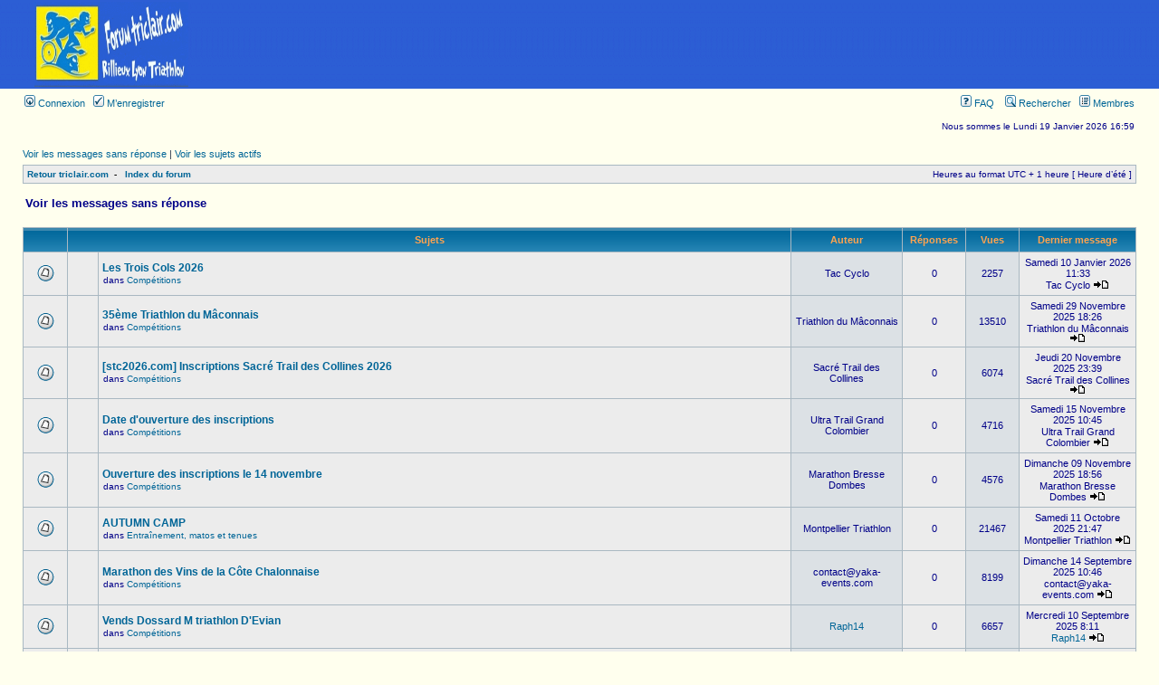

--- FILE ---
content_type: text/html; charset=UTF-8
request_url: http://triclair.com/forum/search.php?search_id=unanswered&sid=e81d48a10b84a21c0b1f6acb2ced2b84
body_size: 44808
content:
<!DOCTYPE html PUBLIC "-//W3C//DTD XHTML 1.0 Transitional//EN" "http://www.w3.org/TR/xhtml1/DTD/xhtml1-transitional.dtd">
<html xmlns="http://www.w3.org/1999/xhtml" dir="ltr" lang="fr" xml:lang="fr">
<head>

<meta http-equiv="content-type" content="text/html; charset=UTF-8" />
<meta http-equiv="content-language" content="fr" />
<meta http-equiv="content-style-type" content="text/css" />
<meta http-equiv="imagetoolbar" content="no" />
<meta name="resource-type" content="document" />
<meta name="distribution" content="global" />
<meta name="keywords" content="" />
<meta name="description" content="" />

<title>Forum triclair.com &bull; Voir les messages sans réponse</title>



<link rel="stylesheet" href="./styles/subsilver2/theme/stylesheet.css" type="text/css" />

<script type="text/javascript">
// <![CDATA[


function popup(url, width, height, name)
{
	if (!name)
	{
		name = '_popup';
	}

	window.open(url.replace(/&amp;/g, '&'), name, 'height=' + height + ',resizable=yes,scrollbars=yes,width=' + width);
	return false;
}

function jumpto()
{
	var page = prompt('Saisissez le numéro de page où vous souhaitez aller.:', '1');
	var per_page = '25';
	var base_url = './search.php?st=0&amp;sk=t&amp;sd=d&amp;sr=topics&amp;sid=a1196f5311c86d135abacd034ac55ef7&amp;search_id=unanswered';

	if (page !== null && !isNaN(page) && page == Math.floor(page) && page > 0)
	{
		if (base_url.indexOf('?') == -1)
		{
			document.location.href = base_url + '?start=' + ((page - 1) * per_page);
		}
		else
		{
			document.location.href = base_url.replace(/&amp;/g, '&') + '&start=' + ((page - 1) * per_page);
		}
	}
}

/**
* Find a member
*/
function find_username(url)
{
	popup(url, 760, 570, '_usersearch');
	return false;
}

/**
* Mark/unmark checklist
* id = ID of parent container, name = name prefix, state = state [true/false]
*/
function marklist(id, name, state)
{
	var parent = document.getElementById(id);
	if (!parent)
	{
		eval('parent = document.' + id);
	}

	if (!parent)
	{
		return;
	}

	var rb = parent.getElementsByTagName('input');
	
	for (var r = 0; r < rb.length; r++)
	{
		if (rb[r].name.substr(0, name.length) == name)
		{
			rb[r].checked = state;
		}
	}
}



// ]]>
</script>
</head>
<body class="ltr">

<a name="top"></a>

<div id="wrapheader">

<table width="100%" cellspacing="0" style="margin-bottom:5px">
<tr><td align="center" valign="middle" background="styles/subsilver2/theme/images/background.gif"><img src="./styles/subsilver2/imageset/site_logo.gif" width="170" height="94" alt="" title="" /></td>
<td align="center" valign="middle"  background="styles/subsilver2/theme/images/background.gif">
<script type="text/javascript"><!--
google_ad_client = "ca-pub-2472514131076214";
/* 728x90 */
google_ad_slot = "9797596830";
google_ad_width = 728;
google_ad_height = 90;
//-->
</script>
<script type="text/javascript"
src="http://pagead2.googlesyndication.com/pagead/show_ads.js">
</script>
</td>
</tr></table>

	<div id="menubar">
		<table width="100%" cellspacing="0">
		<tr>
			<td class="genmed">
				<a href="./ucp.php?mode=login&amp;sid=a1196f5311c86d135abacd034ac55ef7"><img src="./styles/subsilver2/theme/images/icon_mini_login.gif" width="12" height="13" alt="*" /> Connexion</a>&nbsp; &nbsp;<a href="./ucp.php?mode=register&amp;sid=a1196f5311c86d135abacd034ac55ef7"><img src="./styles/subsilver2/theme/images/icon_mini_register.gif" width="12" height="13" alt="*" /> M’enregistrer</a>
					
			</td>
			<td class="genmed" align="right">
				<a href="./faq.php?sid=a1196f5311c86d135abacd034ac55ef7"><img src="./styles/subsilver2/theme/images/icon_mini_faq.gif" width="12" height="13" alt="*" /> FAQ</a>
				&nbsp; &nbsp;<a href="./search.php?sid=a1196f5311c86d135abacd034ac55ef7"><img src="./styles/subsilver2/theme/images/icon_mini_search.gif" width="12" height="13" alt="*" /> Rechercher</a>&nbsp; &nbsp;<a href="./memberlist.php?sid=a1196f5311c86d135abacd034ac55ef7"><img src="./styles/subsilver2/theme/images/icon_mini_members.gif" width="12" height="13" alt="*" /> Membres</a>
			</td>
		</tr>
		</table>
	</div>

	<div id="datebar">
		<table width="100%" cellspacing="0">
		<tr>
			<td class="gensmall"></td>
			<td class="gensmall" align="right">Nous sommes le Lundi 19 Janvier 2026 16:59<br /></td>
		</tr>
		</table>
	</div>

</div>

<div id="wrapcentre">

	
	<p class="searchbar">
		<span style="float: left;"><a href="./search.php?search_id=unanswered&amp;sid=a1196f5311c86d135abacd034ac55ef7">Voir les messages sans réponse</a> | <a href="./search.php?search_id=active_topics&amp;sid=a1196f5311c86d135abacd034ac55ef7">Voir les sujets actifs</a></span>
		
	</p>
	

	<br style="clear: both;" />

	<table class="tablebg" width="100%" cellspacing="1" cellpadding="0" style="margin-top: 5px;">
	<tr>
		<td class="row1">
			<p class="breadcrumbs">
			<a href="http://www.triclair.com">Retour triclair.com</a>&nbsp;&nbsp;-&nbsp;&nbsp;
			<a href="./index.php?sid=a1196f5311c86d135abacd034ac55ef7">Index du forum</a></p>
			<p class="datetime">Heures au format UTC + 1 heure [ Heure d’été ]</p>
		</td>
	</tr>
	</table>

	<br />

<form method="post" action="./search.php?st=0&amp;sk=t&amp;sd=d&amp;sr=topics&amp;sid=a1196f5311c86d135abacd034ac55ef7&amp;search_id=unanswered">

<table width="100%" cellspacing="1">
<tr>
	<td colspan="2"><span class="titles">Voir les messages sans réponse</span><br /></td>
</tr>
<tr>
	<td class="genmed"></td>
	<td align="right"></td>
</tr>
</table>

<br clear="all" />



	<table class="tablebg" width="100%" cellspacing="1">
	<tr>
		<th width="4%" nowrap="nowrap">&nbsp;</th>
		<th colspan="2" nowrap="nowrap">&nbsp;Sujets&nbsp;</th>
		<th nowrap="nowrap">&nbsp;Auteur&nbsp;</th>
		<th nowrap="nowrap">&nbsp;Réponses&nbsp;</th>
		<th nowrap="nowrap">&nbsp;Vues&nbsp;</th>
		<th nowrap="nowrap">&nbsp;Dernier message&nbsp;</th>
	</tr>
	
		<tr valign="middle">
			<td class="row1" width="25" align="center"><img src="./styles/subsilver2/imageset/topic_read.gif" width="19" height="18" alt="Aucun nouveau message non-lu dans ce sujet." title="Aucun nouveau message non-lu dans ce sujet." /></td>
			<td class="row1" width="25" align="center">
			
			</td>
			<td class="row1">
				
				 <a href="./viewtopic.php?f=2&amp;t=21086&amp;sid=a1196f5311c86d135abacd034ac55ef7" class="topictitle">Les Trois Cols 2026</a>
				
					<p class="gensmall">dans <a href="./viewforum.php?f=2&amp;sid=a1196f5311c86d135abacd034ac55ef7">Compétitions</a></p>
				
			</td>
			<td class="row2" width="100" align="center"><p class="topicauthor">Tac Cyclo</p></td>
			<td class="row1" width="50" align="center"><p class="topicdetails">0</p></td>
			<td class="row2" width="50" align="center"><p class="topicdetails">2257</p></td>
			<td class="row1" width="120" align="center">
				<p class="topicdetails">Samedi 10 Janvier 2026 11:33</p>
				<p class="topicdetails">Tac Cyclo
					<a href="./viewtopic.php?f=2&amp;t=21086&amp;p=265984&amp;sid=a1196f5311c86d135abacd034ac55ef7#p265984"><img src="./styles/subsilver2/imageset/icon_topic_latest.gif" width="18" height="9" alt="Voir le dernier message" title="Voir le dernier message" /></a>
				</p>
			</td>
		</tr>
	
		<tr valign="middle">
			<td class="row1" width="25" align="center"><img src="./styles/subsilver2/imageset/topic_read.gif" width="19" height="18" alt="Aucun nouveau message non-lu dans ce sujet." title="Aucun nouveau message non-lu dans ce sujet." /></td>
			<td class="row1" width="25" align="center">
			
			</td>
			<td class="row1">
				
				 <a href="./viewtopic.php?f=2&amp;t=21078&amp;sid=a1196f5311c86d135abacd034ac55ef7" class="topictitle">35ème Triathlon du Mâconnais</a>
				
					<p class="gensmall">dans <a href="./viewforum.php?f=2&amp;sid=a1196f5311c86d135abacd034ac55ef7">Compétitions</a></p>
				
			</td>
			<td class="row2" width="100" align="center"><p class="topicauthor">Triathlon du Mâconnais</p></td>
			<td class="row1" width="50" align="center"><p class="topicdetails">0</p></td>
			<td class="row2" width="50" align="center"><p class="topicdetails">13510</p></td>
			<td class="row1" width="120" align="center">
				<p class="topicdetails">Samedi 29 Novembre 2025 18:26</p>
				<p class="topicdetails">Triathlon du Mâconnais
					<a href="./viewtopic.php?f=2&amp;t=21078&amp;p=265974&amp;sid=a1196f5311c86d135abacd034ac55ef7#p265974"><img src="./styles/subsilver2/imageset/icon_topic_latest.gif" width="18" height="9" alt="Voir le dernier message" title="Voir le dernier message" /></a>
				</p>
			</td>
		</tr>
	
		<tr valign="middle">
			<td class="row1" width="25" align="center"><img src="./styles/subsilver2/imageset/topic_read.gif" width="19" height="18" alt="Aucun nouveau message non-lu dans ce sujet." title="Aucun nouveau message non-lu dans ce sujet." /></td>
			<td class="row1" width="25" align="center">
			
			</td>
			<td class="row1">
				
				 <a href="./viewtopic.php?f=2&amp;t=21075&amp;sid=a1196f5311c86d135abacd034ac55ef7" class="topictitle">[stc2026.com] Inscriptions Sacré Trail des Collines 2026</a>
				
					<p class="gensmall">dans <a href="./viewforum.php?f=2&amp;sid=a1196f5311c86d135abacd034ac55ef7">Compétitions</a></p>
				
			</td>
			<td class="row2" width="100" align="center"><p class="topicauthor">Sacré Trail des Collines</p></td>
			<td class="row1" width="50" align="center"><p class="topicdetails">0</p></td>
			<td class="row2" width="50" align="center"><p class="topicdetails">6074</p></td>
			<td class="row1" width="120" align="center">
				<p class="topicdetails">Jeudi 20 Novembre 2025 23:39</p>
				<p class="topicdetails">Sacré Trail des Collines
					<a href="./viewtopic.php?f=2&amp;t=21075&amp;p=265971&amp;sid=a1196f5311c86d135abacd034ac55ef7#p265971"><img src="./styles/subsilver2/imageset/icon_topic_latest.gif" width="18" height="9" alt="Voir le dernier message" title="Voir le dernier message" /></a>
				</p>
			</td>
		</tr>
	
		<tr valign="middle">
			<td class="row1" width="25" align="center"><img src="./styles/subsilver2/imageset/topic_read.gif" width="19" height="18" alt="Aucun nouveau message non-lu dans ce sujet." title="Aucun nouveau message non-lu dans ce sujet." /></td>
			<td class="row1" width="25" align="center">
			
			</td>
			<td class="row1">
				
				 <a href="./viewtopic.php?f=2&amp;t=21073&amp;sid=a1196f5311c86d135abacd034ac55ef7" class="topictitle">Date d'ouverture des inscriptions</a>
				
					<p class="gensmall">dans <a href="./viewforum.php?f=2&amp;sid=a1196f5311c86d135abacd034ac55ef7">Compétitions</a></p>
				
			</td>
			<td class="row2" width="100" align="center"><p class="topicauthor">Ultra Trail Grand Colombier</p></td>
			<td class="row1" width="50" align="center"><p class="topicdetails">0</p></td>
			<td class="row2" width="50" align="center"><p class="topicdetails">4716</p></td>
			<td class="row1" width="120" align="center">
				<p class="topicdetails">Samedi 15 Novembre 2025 10:45</p>
				<p class="topicdetails">Ultra Trail Grand Colombier
					<a href="./viewtopic.php?f=2&amp;t=21073&amp;p=265969&amp;sid=a1196f5311c86d135abacd034ac55ef7#p265969"><img src="./styles/subsilver2/imageset/icon_topic_latest.gif" width="18" height="9" alt="Voir le dernier message" title="Voir le dernier message" /></a>
				</p>
			</td>
		</tr>
	
		<tr valign="middle">
			<td class="row1" width="25" align="center"><img src="./styles/subsilver2/imageset/topic_read.gif" width="19" height="18" alt="Aucun nouveau message non-lu dans ce sujet." title="Aucun nouveau message non-lu dans ce sujet." /></td>
			<td class="row1" width="25" align="center">
			
			</td>
			<td class="row1">
				
				 <a href="./viewtopic.php?f=2&amp;t=21070&amp;sid=a1196f5311c86d135abacd034ac55ef7" class="topictitle">Ouverture des inscriptions le 14 novembre</a>
				
					<p class="gensmall">dans <a href="./viewforum.php?f=2&amp;sid=a1196f5311c86d135abacd034ac55ef7">Compétitions</a></p>
				
			</td>
			<td class="row2" width="100" align="center"><p class="topicauthor">Marathon Bresse Dombes</p></td>
			<td class="row1" width="50" align="center"><p class="topicdetails">0</p></td>
			<td class="row2" width="50" align="center"><p class="topicdetails">4576</p></td>
			<td class="row1" width="120" align="center">
				<p class="topicdetails">Dimanche 09 Novembre 2025 18:56</p>
				<p class="topicdetails">Marathon Bresse Dombes
					<a href="./viewtopic.php?f=2&amp;t=21070&amp;p=265966&amp;sid=a1196f5311c86d135abacd034ac55ef7#p265966"><img src="./styles/subsilver2/imageset/icon_topic_latest.gif" width="18" height="9" alt="Voir le dernier message" title="Voir le dernier message" /></a>
				</p>
			</td>
		</tr>
	
		<tr valign="middle">
			<td class="row1" width="25" align="center"><img src="./styles/subsilver2/imageset/topic_read.gif" width="19" height="18" alt="Aucun nouveau message non-lu dans ce sujet." title="Aucun nouveau message non-lu dans ce sujet." /></td>
			<td class="row1" width="25" align="center">
			
			</td>
			<td class="row1">
				
				 <a href="./viewtopic.php?f=3&amp;t=21059&amp;sid=a1196f5311c86d135abacd034ac55ef7" class="topictitle">AUTUMN CAMP</a>
				
					<p class="gensmall">dans <a href="./viewforum.php?f=3&amp;sid=a1196f5311c86d135abacd034ac55ef7">Entraînement, matos et tenues</a></p>
				
			</td>
			<td class="row2" width="100" align="center"><p class="topicauthor">Montpellier Triathlon</p></td>
			<td class="row1" width="50" align="center"><p class="topicdetails">0</p></td>
			<td class="row2" width="50" align="center"><p class="topicdetails">21467</p></td>
			<td class="row1" width="120" align="center">
				<p class="topicdetails">Samedi 11 Octobre 2025 21:47</p>
				<p class="topicdetails">Montpellier Triathlon
					<a href="./viewtopic.php?f=3&amp;t=21059&amp;p=265951&amp;sid=a1196f5311c86d135abacd034ac55ef7#p265951"><img src="./styles/subsilver2/imageset/icon_topic_latest.gif" width="18" height="9" alt="Voir le dernier message" title="Voir le dernier message" /></a>
				</p>
			</td>
		</tr>
	
		<tr valign="middle">
			<td class="row1" width="25" align="center"><img src="./styles/subsilver2/imageset/topic_read.gif" width="19" height="18" alt="Aucun nouveau message non-lu dans ce sujet." title="Aucun nouveau message non-lu dans ce sujet." /></td>
			<td class="row1" width="25" align="center">
			
			</td>
			<td class="row1">
				
				 <a href="./viewtopic.php?f=2&amp;t=21023&amp;sid=a1196f5311c86d135abacd034ac55ef7" class="topictitle">Marathon des Vins de la Côte Chalonnaise</a>
				
					<p class="gensmall">dans <a href="./viewforum.php?f=2&amp;sid=a1196f5311c86d135abacd034ac55ef7">Compétitions</a></p>
				
			</td>
			<td class="row2" width="100" align="center"><p class="topicauthor">contact@yaka-events.com</p></td>
			<td class="row1" width="50" align="center"><p class="topicdetails">0</p></td>
			<td class="row2" width="50" align="center"><p class="topicdetails">8199</p></td>
			<td class="row1" width="120" align="center">
				<p class="topicdetails">Dimanche 14 Septembre 2025 10:46</p>
				<p class="topicdetails">contact@yaka-events.com
					<a href="./viewtopic.php?f=2&amp;t=21023&amp;p=265912&amp;sid=a1196f5311c86d135abacd034ac55ef7#p265912"><img src="./styles/subsilver2/imageset/icon_topic_latest.gif" width="18" height="9" alt="Voir le dernier message" title="Voir le dernier message" /></a>
				</p>
			</td>
		</tr>
	
		<tr valign="middle">
			<td class="row1" width="25" align="center"><img src="./styles/subsilver2/imageset/topic_read.gif" width="19" height="18" alt="Aucun nouveau message non-lu dans ce sujet." title="Aucun nouveau message non-lu dans ce sujet." /></td>
			<td class="row1" width="25" align="center">
			
			</td>
			<td class="row1">
				
				 <a href="./viewtopic.php?f=2&amp;t=21008&amp;sid=a1196f5311c86d135abacd034ac55ef7" class="topictitle">Vends Dossard M triathlon D'Evian</a>
				
					<p class="gensmall">dans <a href="./viewforum.php?f=2&amp;sid=a1196f5311c86d135abacd034ac55ef7">Compétitions</a></p>
				
			</td>
			<td class="row2" width="100" align="center"><p class="topicauthor"><a href="./memberlist.php?mode=viewprofile&amp;u=967&amp;sid=a1196f5311c86d135abacd034ac55ef7">Raph14</a></p></td>
			<td class="row1" width="50" align="center"><p class="topicdetails">0</p></td>
			<td class="row2" width="50" align="center"><p class="topicdetails">6657</p></td>
			<td class="row1" width="120" align="center">
				<p class="topicdetails">Mercredi 10 Septembre 2025 8:11</p>
				<p class="topicdetails"><a href="./memberlist.php?mode=viewprofile&amp;u=967&amp;sid=a1196f5311c86d135abacd034ac55ef7">Raph14</a>
					<a href="./viewtopic.php?f=2&amp;t=21008&amp;p=265893&amp;sid=a1196f5311c86d135abacd034ac55ef7#p265893"><img src="./styles/subsilver2/imageset/icon_topic_latest.gif" width="18" height="9" alt="Voir le dernier message" title="Voir le dernier message" /></a>
				</p>
			</td>
		</tr>
	
		<tr valign="middle">
			<td class="row1" width="25" align="center"><img src="./styles/subsilver2/imageset/topic_read.gif" width="19" height="18" alt="Aucun nouveau message non-lu dans ce sujet." title="Aucun nouveau message non-lu dans ce sujet." /></td>
			<td class="row1" width="25" align="center">
			
			</td>
			<td class="row1">
				
				<img src="./styles/subsilver2/imageset/icon_topic_attach.gif" width="14" height="18" alt="Fichier(s) joint(s)" title="Fichier(s) joint(s)" /> <a href="./viewtopic.php?f=2&amp;t=20998&amp;sid=a1196f5311c86d135abacd034ac55ef7" class="topictitle">Band'rill 2025</a>
				
					<p class="gensmall">dans <a href="./viewforum.php?f=2&amp;sid=a1196f5311c86d135abacd034ac55ef7">Compétitions</a></p>
				
			</td>
			<td class="row2" width="100" align="center"><p class="topicauthor">sports@rillieuxlapape.fr</p></td>
			<td class="row1" width="50" align="center"><p class="topicdetails">0</p></td>
			<td class="row2" width="50" align="center"><p class="topicdetails">6468</p></td>
			<td class="row1" width="120" align="center">
				<p class="topicdetails">Vendredi 05 Septembre 2025 13:08</p>
				<p class="topicdetails">sports@rillieuxlapape.fr
					<a href="./viewtopic.php?f=2&amp;t=20998&amp;p=265879&amp;sid=a1196f5311c86d135abacd034ac55ef7#p265879"><img src="./styles/subsilver2/imageset/icon_topic_latest.gif" width="18" height="9" alt="Voir le dernier message" title="Voir le dernier message" /></a>
				</p>
			</td>
		</tr>
	
		<tr valign="middle">
			<td class="row1" width="25" align="center"><img src="./styles/subsilver2/imageset/topic_read.gif" width="19" height="18" alt="Aucun nouveau message non-lu dans ce sujet." title="Aucun nouveau message non-lu dans ce sujet." /></td>
			<td class="row1" width="25" align="center">
			
			</td>
			<td class="row1">
				
				 <a href="./viewtopic.php?f=3&amp;t=20952&amp;sid=a1196f5311c86d135abacd034ac55ef7" class="topictitle">Comparatif cardio-fréquencemètres pour triathlon</a>
				
					<p class="gensmall">dans <a href="./viewforum.php?f=3&amp;sid=a1196f5311c86d135abacd034ac55ef7">Entraînement, matos et tenues</a></p>
				
			</td>
			<td class="row2" width="100" align="center"><p class="topicauthor"><a href="./memberlist.php?mode=viewprofile&amp;u=1367&amp;sid=a1196f5311c86d135abacd034ac55ef7">tristanbailly83</a></p></td>
			<td class="row1" width="50" align="center"><p class="topicdetails">0</p></td>
			<td class="row2" width="50" align="center"><p class="topicdetails">20838</p></td>
			<td class="row1" width="120" align="center">
				<p class="topicdetails">Vendredi 18 Juillet 2025 5:52</p>
				<p class="topicdetails"><a href="./memberlist.php?mode=viewprofile&amp;u=1367&amp;sid=a1196f5311c86d135abacd034ac55ef7">tristanbailly83</a>
					<a href="./viewtopic.php?f=3&amp;t=20952&amp;p=265822&amp;sid=a1196f5311c86d135abacd034ac55ef7#p265822"><img src="./styles/subsilver2/imageset/icon_topic_latest.gif" width="18" height="9" alt="Voir le dernier message" title="Voir le dernier message" /></a>
				</p>
			</td>
		</tr>
	
		<tr valign="middle">
			<td class="row1" width="25" align="center"><img src="./styles/subsilver2/imageset/topic_read.gif" width="19" height="18" alt="Aucun nouveau message non-lu dans ce sujet." title="Aucun nouveau message non-lu dans ce sujet." /></td>
			<td class="row1" width="25" align="center">
			
			</td>
			<td class="row1">
				
				 <a href="./viewtopic.php?f=2&amp;t=20949&amp;sid=a1196f5311c86d135abacd034ac55ef7" class="topictitle">M-4 : Touroparc Run</a>
				
					<p class="gensmall">dans <a href="./viewforum.php?f=2&amp;sid=a1196f5311c86d135abacd034ac55ef7">Compétitions</a></p>
				
			</td>
			<td class="row2" width="100" align="center"><p class="topicauthor">Touroparc Run</p></td>
			<td class="row1" width="50" align="center"><p class="topicdetails">0</p></td>
			<td class="row2" width="50" align="center"><p class="topicdetails">21780</p></td>
			<td class="row1" width="120" align="center">
				<p class="topicdetails">Dimanche 13 Juillet 2025 9:45</p>
				<p class="topicdetails">Touroparc Run
					<a href="./viewtopic.php?f=2&amp;t=20949&amp;p=265819&amp;sid=a1196f5311c86d135abacd034ac55ef7#p265819"><img src="./styles/subsilver2/imageset/icon_topic_latest.gif" width="18" height="9" alt="Voir le dernier message" title="Voir le dernier message" /></a>
				</p>
			</td>
		</tr>
	
		<tr valign="middle">
			<td class="row1" width="25" align="center"><img src="./styles/subsilver2/imageset/topic_read.gif" width="19" height="18" alt="Aucun nouveau message non-lu dans ce sujet." title="Aucun nouveau message non-lu dans ce sujet." /></td>
			<td class="row1" width="25" align="center">
			
			</td>
			<td class="row1">
				
				 <a href="./viewtopic.php?f=2&amp;t=20940&amp;sid=a1196f5311c86d135abacd034ac55ef7" class="topictitle">ironman les sables CR</a>
				
					<p class="gensmall">dans <a href="./viewforum.php?f=2&amp;sid=a1196f5311c86d135abacd034ac55ef7">Compétitions</a></p>
				
			</td>
			<td class="row2" width="100" align="center"><p class="topicauthor">Stef off</p></td>
			<td class="row1" width="50" align="center"><p class="topicdetails">0</p></td>
			<td class="row2" width="50" align="center"><p class="topicdetails">19613</p></td>
			<td class="row1" width="120" align="center">
				<p class="topicdetails">Lundi 07 Juillet 2025 23:12</p>
				<p class="topicdetails">Stef off
					<a href="./viewtopic.php?f=2&amp;t=20940&amp;p=265810&amp;sid=a1196f5311c86d135abacd034ac55ef7#p265810"><img src="./styles/subsilver2/imageset/icon_topic_latest.gif" width="18" height="9" alt="Voir le dernier message" title="Voir le dernier message" /></a>
				</p>
			</td>
		</tr>
	
		<tr valign="middle">
			<td class="row1" width="25" align="center"><img src="./styles/subsilver2/imageset/topic_read.gif" width="19" height="18" alt="Aucun nouveau message non-lu dans ce sujet." title="Aucun nouveau message non-lu dans ce sujet." /></td>
			<td class="row1" width="25" align="center">
			
			</td>
			<td class="row1">
				
				 <a href="./viewtopic.php?f=2&amp;t=20936&amp;sid=a1196f5311c86d135abacd034ac55ef7" class="topictitle">34ème Triathlon du Mâconnais</a>
				
					<p class="gensmall">dans <a href="./viewforum.php?f=2&amp;sid=a1196f5311c86d135abacd034ac55ef7">Compétitions</a></p>
				
			</td>
			<td class="row2" width="100" align="center"><p class="topicauthor">Triathlon du Mâconnais</p></td>
			<td class="row1" width="50" align="center"><p class="topicdetails">0</p></td>
			<td class="row2" width="50" align="center"><p class="topicdetails">18778</p></td>
			<td class="row1" width="120" align="center">
				<p class="topicdetails">Samedi 21 Juin 2025 17:52</p>
				<p class="topicdetails">Triathlon du Mâconnais
					<a href="./viewtopic.php?f=2&amp;t=20936&amp;p=265803&amp;sid=a1196f5311c86d135abacd034ac55ef7#p265803"><img src="./styles/subsilver2/imageset/icon_topic_latest.gif" width="18" height="9" alt="Voir le dernier message" title="Voir le dernier message" /></a>
				</p>
			</td>
		</tr>
	
		<tr valign="middle">
			<td class="row1" width="25" align="center"><img src="./styles/subsilver2/imageset/topic_read.gif" width="19" height="18" alt="Aucun nouveau message non-lu dans ce sujet." title="Aucun nouveau message non-lu dans ce sujet." /></td>
			<td class="row1" width="25" align="center">
			
			</td>
			<td class="row1">
				
				 <a href="./viewtopic.php?f=2&amp;t=20931&amp;sid=a1196f5311c86d135abacd034ac55ef7" class="topictitle">40e Triathlon - Inscriptions</a>
				
					<p class="gensmall">dans <a href="./viewforum.php?f=2&amp;sid=a1196f5311c86d135abacd034ac55ef7">Compétitions</a></p>
				
			</td>
			<td class="row2" width="100" align="center"><p class="topicauthor">Triathlon Lac du Bouchet</p></td>
			<td class="row1" width="50" align="center"><p class="topicdetails">0</p></td>
			<td class="row2" width="50" align="center"><p class="topicdetails">20924</p></td>
			<td class="row1" width="120" align="center">
				<p class="topicdetails">Vendredi 23 Mai 2025 22:16</p>
				<p class="topicdetails">Triathlon Lac du Bouchet
					<a href="./viewtopic.php?f=2&amp;t=20931&amp;p=265793&amp;sid=a1196f5311c86d135abacd034ac55ef7#p265793"><img src="./styles/subsilver2/imageset/icon_topic_latest.gif" width="18" height="9" alt="Voir le dernier message" title="Voir le dernier message" /></a>
				</p>
			</td>
		</tr>
	
		<tr valign="middle">
			<td class="row1" width="25" align="center"><img src="./styles/subsilver2/imageset/topic_read.gif" width="19" height="18" alt="Aucun nouveau message non-lu dans ce sujet." title="Aucun nouveau message non-lu dans ce sujet." /></td>
			<td class="row1" width="25" align="center">
			
			</td>
			<td class="row1">
				
				 <a href="./viewtopic.php?f=2&amp;t=20925&amp;sid=a1196f5311c86d135abacd034ac55ef7" class="topictitle">Le Festival du VTT les 6, 7 &amp; 8 juin 2025</a>
				
					<p class="gensmall">dans <a href="./viewforum.php?f=2&amp;sid=a1196f5311c86d135abacd034ac55ef7">Compétitions</a></p>
				
			</td>
			<td class="row2" width="100" align="center"><p class="topicauthor">Vélo Vert Festival Samoens</p></td>
			<td class="row1" width="50" align="center"><p class="topicdetails">0</p></td>
			<td class="row2" width="50" align="center"><p class="topicdetails">21722</p></td>
			<td class="row1" width="120" align="center">
				<p class="topicdetails">Vendredi 09 Mai 2025 23:41</p>
				<p class="topicdetails">Vélo Vert Festival Samoens
					<a href="./viewtopic.php?f=2&amp;t=20925&amp;p=265787&amp;sid=a1196f5311c86d135abacd034ac55ef7#p265787"><img src="./styles/subsilver2/imageset/icon_topic_latest.gif" width="18" height="9" alt="Voir le dernier message" title="Voir le dernier message" /></a>
				</p>
			</td>
		</tr>
	
		<tr valign="middle">
			<td class="row1" width="25" align="center"><img src="./styles/subsilver2/imageset/topic_read.gif" width="19" height="18" alt="Aucun nouveau message non-lu dans ce sujet." title="Aucun nouveau message non-lu dans ce sujet." /></td>
			<td class="row1" width="25" align="center">
			
			</td>
			<td class="row1">
				
				 <a href="./viewtopic.php?f=2&amp;t=20916&amp;sid=a1196f5311c86d135abacd034ac55ef7" class="topictitle">8ème Édition de la Saint Jean by night le 11 avril</a>
				
					<p class="gensmall">dans <a href="./viewforum.php?f=2&amp;sid=a1196f5311c86d135abacd034ac55ef7">Compétitions</a></p>
				
			</td>
			<td class="row2" width="100" align="center"><p class="topicauthor">Saint Jean By Night</p></td>
			<td class="row1" width="50" align="center"><p class="topicdetails">0</p></td>
			<td class="row2" width="50" align="center"><p class="topicdetails">31974</p></td>
			<td class="row1" width="120" align="center">
				<p class="topicdetails">Vendredi 04 Avril 2025 23:30</p>
				<p class="topicdetails">Saint Jean By Night
					<a href="./viewtopic.php?f=2&amp;t=20916&amp;p=265773&amp;sid=a1196f5311c86d135abacd034ac55ef7#p265773"><img src="./styles/subsilver2/imageset/icon_topic_latest.gif" width="18" height="9" alt="Voir le dernier message" title="Voir le dernier message" /></a>
				</p>
			</td>
		</tr>
	
		<tr valign="middle">
			<td class="row1" width="25" align="center"><img src="./styles/subsilver2/imageset/topic_read.gif" width="19" height="18" alt="Aucun nouveau message non-lu dans ce sujet." title="Aucun nouveau message non-lu dans ce sujet." /></td>
			<td class="row1" width="25" align="center">
			
			</td>
			<td class="row1">
				
				 <a href="./viewtopic.php?f=2&amp;t=20915&amp;sid=a1196f5311c86d135abacd034ac55ef7" class="topictitle">Dossard Alpsman</a>
				
					<p class="gensmall">dans <a href="./viewforum.php?f=2&amp;sid=a1196f5311c86d135abacd034ac55ef7">Compétitions</a></p>
				
			</td>
			<td class="row2" width="100" align="center"><p class="topicauthor">Claudiu</p></td>
			<td class="row1" width="50" align="center"><p class="topicdetails">0</p></td>
			<td class="row2" width="50" align="center"><p class="topicdetails">26829</p></td>
			<td class="row1" width="120" align="center">
				<p class="topicdetails">Jeudi 03 Avril 2025 11:31</p>
				<p class="topicdetails">Claudiu
					<a href="./viewtopic.php?f=2&amp;t=20915&amp;p=265772&amp;sid=a1196f5311c86d135abacd034ac55ef7#p265772"><img src="./styles/subsilver2/imageset/icon_topic_latest.gif" width="18" height="9" alt="Voir le dernier message" title="Voir le dernier message" /></a>
				</p>
			</td>
		</tr>
	
		<tr valign="middle">
			<td class="row1" width="25" align="center"><img src="./styles/subsilver2/imageset/topic_read.gif" width="19" height="18" alt="Aucun nouveau message non-lu dans ce sujet." title="Aucun nouveau message non-lu dans ce sujet." /></td>
			<td class="row1" width="25" align="center">
			
			</td>
			<td class="row1">
				
				 <a href="./viewtopic.php?f=2&amp;t=20914&amp;sid=a1196f5311c86d135abacd034ac55ef7" class="topictitle">Tac Cyclo 2025 et la 43e édition des Trois Cols</a>
				
					<p class="gensmall">dans <a href="./viewforum.php?f=2&amp;sid=a1196f5311c86d135abacd034ac55ef7">Compétitions</a></p>
				
			</td>
			<td class="row2" width="100" align="center"><p class="topicauthor">Tac Cyclo</p></td>
			<td class="row1" width="50" align="center"><p class="topicdetails">0</p></td>
			<td class="row2" width="50" align="center"><p class="topicdetails">27202</p></td>
			<td class="row1" width="120" align="center">
				<p class="topicdetails">Samedi 29 Mars 2025 20:17</p>
				<p class="topicdetails">Tac Cyclo
					<a href="./viewtopic.php?f=2&amp;t=20914&amp;p=265771&amp;sid=a1196f5311c86d135abacd034ac55ef7#p265771"><img src="./styles/subsilver2/imageset/icon_topic_latest.gif" width="18" height="9" alt="Voir le dernier message" title="Voir le dernier message" /></a>
				</p>
			</td>
		</tr>
	
		<tr valign="middle">
			<td class="row1" width="25" align="center"><img src="./styles/subsilver2/imageset/topic_read.gif" width="19" height="18" alt="Aucun nouveau message non-lu dans ce sujet." title="Aucun nouveau message non-lu dans ce sujet." /></td>
			<td class="row1" width="25" align="center">
			
			</td>
			<td class="row1">
				
				 <a href="./viewtopic.php?f=2&amp;t=20913&amp;sid=a1196f5311c86d135abacd034ac55ef7" class="topictitle">Trail des Foulées Beaujolaises</a>
				
					<p class="gensmall">dans <a href="./viewforum.php?f=2&amp;sid=a1196f5311c86d135abacd034ac55ef7">Compétitions</a></p>
				
			</td>
			<td class="row2" width="100" align="center"><p class="topicauthor">Trail Tour Beaujolais</p></td>
			<td class="row1" width="50" align="center"><p class="topicdetails">0</p></td>
			<td class="row2" width="50" align="center"><p class="topicdetails">27455</p></td>
			<td class="row1" width="120" align="center">
				<p class="topicdetails">Jeudi 27 Mars 2025 23:38</p>
				<p class="topicdetails">Trail Tour Beaujolais
					<a href="./viewtopic.php?f=2&amp;t=20913&amp;p=265770&amp;sid=a1196f5311c86d135abacd034ac55ef7#p265770"><img src="./styles/subsilver2/imageset/icon_topic_latest.gif" width="18" height="9" alt="Voir le dernier message" title="Voir le dernier message" /></a>
				</p>
			</td>
		</tr>
	
		<tr valign="middle">
			<td class="row1" width="25" align="center"><img src="./styles/subsilver2/imageset/topic_read.gif" width="19" height="18" alt="Aucun nouveau message non-lu dans ce sujet." title="Aucun nouveau message non-lu dans ce sujet." /></td>
			<td class="row1" width="25" align="center">
			
			</td>
			<td class="row1">
				
				 <a href="./viewtopic.php?f=2&amp;t=20910&amp;sid=a1196f5311c86d135abacd034ac55ef7" class="topictitle">Enjoy Vélos Épinal - Viens rouler les 2, 3 &amp; 4 mai</a>
				
					<p class="gensmall">dans <a href="./viewforum.php?f=2&amp;sid=a1196f5311c86d135abacd034ac55ef7">Compétitions</a></p>
				
			</td>
			<td class="row2" width="100" align="center"><p class="topicauthor">Enjoy Vélos Épinal</p></td>
			<td class="row1" width="50" align="center"><p class="topicdetails">0</p></td>
			<td class="row2" width="50" align="center"><p class="topicdetails">29730</p></td>
			<td class="row1" width="120" align="center">
				<p class="topicdetails">Samedi 22 Mars 2025 17:11</p>
				<p class="topicdetails">Enjoy Vélos Épinal
					<a href="./viewtopic.php?f=2&amp;t=20910&amp;p=265765&amp;sid=a1196f5311c86d135abacd034ac55ef7#p265765"><img src="./styles/subsilver2/imageset/icon_topic_latest.gif" width="18" height="9" alt="Voir le dernier message" title="Voir le dernier message" /></a>
				</p>
			</td>
		</tr>
	
		<tr valign="middle">
			<td class="row1" width="25" align="center"><img src="./styles/subsilver2/imageset/topic_read.gif" width="19" height="18" alt="Aucun nouveau message non-lu dans ce sujet." title="Aucun nouveau message non-lu dans ce sujet." /></td>
			<td class="row1" width="25" align="center">
			
			</td>
			<td class="row1">
				
				 <a href="./viewtopic.php?f=3&amp;t=20908&amp;sid=a1196f5311c86d135abacd034ac55ef7" class="topictitle">Trifonction 8/10 ans pour Aquathlon Rillieux</a>
				
					<p class="gensmall">dans <a href="./viewforum.php?f=3&amp;sid=a1196f5311c86d135abacd034ac55ef7">Entraînement, matos et tenues</a></p>
				
			</td>
			<td class="row2" width="100" align="center"><p class="topicauthor"><a href="./memberlist.php?mode=viewprofile&amp;u=589&amp;sid=a1196f5311c86d135abacd034ac55ef7">wink</a></p></td>
			<td class="row1" width="50" align="center"><p class="topicdetails">0</p></td>
			<td class="row2" width="50" align="center"><p class="topicdetails">40984</p></td>
			<td class="row1" width="120" align="center">
				<p class="topicdetails">Lundi 10 Mars 2025 18:06</p>
				<p class="topicdetails"><a href="./memberlist.php?mode=viewprofile&amp;u=589&amp;sid=a1196f5311c86d135abacd034ac55ef7">wink</a>
					<a href="./viewtopic.php?f=3&amp;t=20908&amp;p=265759&amp;sid=a1196f5311c86d135abacd034ac55ef7#p265759"><img src="./styles/subsilver2/imageset/icon_topic_latest.gif" width="18" height="9" alt="Voir le dernier message" title="Voir le dernier message" /></a>
				</p>
			</td>
		</tr>
	
		<tr valign="middle">
			<td class="row1" width="25" align="center"><img src="./styles/subsilver2/imageset/topic_read.gif" width="19" height="18" alt="Aucun nouveau message non-lu dans ce sujet." title="Aucun nouveau message non-lu dans ce sujet." /></td>
			<td class="row1" width="25" align="center">
			
			</td>
			<td class="row1">
				
				 <a href="./viewtopic.php?f=2&amp;t=20907&amp;sid=a1196f5311c86d135abacd034ac55ef7" class="topictitle">Touroparc Run - Ouverture des inscriptions de 9 Mars 2025</a>
				
					<p class="gensmall">dans <a href="./viewforum.php?f=2&amp;sid=a1196f5311c86d135abacd034ac55ef7">Compétitions</a></p>
				
			</td>
			<td class="row2" width="100" align="center"><p class="topicauthor">Touroparc Run</p></td>
			<td class="row1" width="50" align="center"><p class="topicdetails">0</p></td>
			<td class="row2" width="50" align="center"><p class="topicdetails">39186</p></td>
			<td class="row1" width="120" align="center">
				<p class="topicdetails">Samedi 08 Mars 2025 22:42</p>
				<p class="topicdetails">Touroparc Run
					<a href="./viewtopic.php?f=2&amp;t=20907&amp;p=265758&amp;sid=a1196f5311c86d135abacd034ac55ef7#p265758"><img src="./styles/subsilver2/imageset/icon_topic_latest.gif" width="18" height="9" alt="Voir le dernier message" title="Voir le dernier message" /></a>
				</p>
			</td>
		</tr>
	
		<tr valign="middle">
			<td class="row1" width="25" align="center"><img src="./styles/subsilver2/imageset/topic_read.gif" width="19" height="18" alt="Aucun nouveau message non-lu dans ce sujet." title="Aucun nouveau message non-lu dans ce sujet." /></td>
			<td class="row1" width="25" align="center">
			
			</td>
			<td class="row1">
				
				 <a href="./viewtopic.php?f=4&amp;t=20902&amp;sid=a1196f5311c86d135abacd034ac55ef7" class="topictitle">Bonsoir à tous</a>
				
					<p class="gensmall">dans <a href="./viewforum.php?f=4&amp;sid=a1196f5311c86d135abacd034ac55ef7">Divers et portnawak</a></p>
				
			</td>
			<td class="row2" width="100" align="center"><p class="topicauthor"><a href="./memberlist.php?mode=viewprofile&amp;u=1332&amp;sid=a1196f5311c86d135abacd034ac55ef7">Richard72</a></p></td>
			<td class="row1" width="50" align="center"><p class="topicdetails">0</p></td>
			<td class="row2" width="50" align="center"><p class="topicdetails">54395</p></td>
			<td class="row1" width="120" align="center">
				<p class="topicdetails">Samedi 28 Décembre 2024 22:56</p>
				<p class="topicdetails"><a href="./memberlist.php?mode=viewprofile&amp;u=1332&amp;sid=a1196f5311c86d135abacd034ac55ef7">Richard72</a>
					<a href="./viewtopic.php?f=4&amp;t=20902&amp;p=265737&amp;sid=a1196f5311c86d135abacd034ac55ef7#p265737"><img src="./styles/subsilver2/imageset/icon_topic_latest.gif" width="18" height="9" alt="Voir le dernier message" title="Voir le dernier message" /></a>
				</p>
			</td>
		</tr>
	
		<tr valign="middle">
			<td class="row1" width="25" align="center"><img src="./styles/subsilver2/imageset/topic_read.gif" width="19" height="18" alt="Aucun nouveau message non-lu dans ce sujet." title="Aucun nouveau message non-lu dans ce sujet." /></td>
			<td class="row1" width="25" align="center">
			
			</td>
			<td class="row1">
				
				 <a href="./viewtopic.php?f=2&amp;t=20883&amp;sid=a1196f5311c86d135abacd034ac55ef7" class="topictitle">Plongez au cœur de l'AlpsMan 2025.</a>
				
					<p class="gensmall">dans <a href="./viewforum.php?f=2&amp;sid=a1196f5311c86d135abacd034ac55ef7">Compétitions</a></p>
				
			</td>
			<td class="row2" width="100" align="center"><p class="topicauthor">Triathlon Spirit</p></td>
			<td class="row1" width="50" align="center"><p class="topicdetails">0</p></td>
			<td class="row2" width="50" align="center"><p class="topicdetails">48424</p></td>
			<td class="row1" width="120" align="center">
				<p class="topicdetails">Jeudi 31 Octobre 2024 22:44</p>
				<p class="topicdetails">Triathlon Spirit
					<a href="./viewtopic.php?f=2&amp;t=20883&amp;p=265715&amp;sid=a1196f5311c86d135abacd034ac55ef7#p265715"><img src="./styles/subsilver2/imageset/icon_topic_latest.gif" width="18" height="9" alt="Voir le dernier message" title="Voir le dernier message" /></a>
				</p>
			</td>
		</tr>
	
		<tr valign="middle">
			<td class="row1" width="25" align="center"><img src="./styles/subsilver2/imageset/topic_read.gif" width="19" height="18" alt="Aucun nouveau message non-lu dans ce sujet." title="Aucun nouveau message non-lu dans ce sujet." /></td>
			<td class="row1" width="25" align="center">
			
			</td>
			<td class="row1">
				
				 <a href="./viewtopic.php?f=2&amp;t=20882&amp;sid=a1196f5311c86d135abacd034ac55ef7" class="topictitle">Aquathlon d’Annonay</a>
				
					<p class="gensmall">dans <a href="./viewforum.php?f=2&amp;sid=a1196f5311c86d135abacd034ac55ef7">Compétitions</a></p>
				
			</td>
			<td class="row2" width="100" align="center"><p class="topicauthor">ANNONAY TRIATHLON</p></td>
			<td class="row1" width="50" align="center"><p class="topicdetails">0</p></td>
			<td class="row2" width="50" align="center"><p class="topicdetails">49055</p></td>
			<td class="row1" width="120" align="center">
				<p class="topicdetails">Samedi 26 Octobre 2024 13:43</p>
				<p class="topicdetails">ANNONAY TRIATHLON
					<a href="./viewtopic.php?f=2&amp;t=20882&amp;p=265714&amp;sid=a1196f5311c86d135abacd034ac55ef7#p265714"><img src="./styles/subsilver2/imageset/icon_topic_latest.gif" width="18" height="9" alt="Voir le dernier message" title="Voir le dernier message" /></a>
				</p>
			</td>
		</tr>
	
	<tr>
		<td class="cat" colspan="7" valign="middle" align="center"><span class="gensmall">Afficher les messages postés depuis:</span> <select name="st" id="st"><option value="0" selected="selected">Tous les résultats</option><option value="1">1 jour</option><option value="7">7 jours</option><option value="14">2 semaines</option><option value="30">1 mois</option><option value="90">3 mois</option><option value="180">6 mois</option><option value="365">1 an</option></select>&nbsp;<span class="gensmall">Trier par:</span> <select name="sk" id="sk"><option value="a">Auteur</option><option value="t" selected="selected">Date</option><option value="f">Forum</option><option value="i">Titre du sujet</option><option value="s">Sujet du message</option></select> <select name="sd" id="sd"><option value="a">Croissant</option><option value="d" selected="selected">Décroissant</option></select>&nbsp;<input class="btnlite" type="submit" value="Aller" name="sort" /></td>
	</tr>
	</table>



</form>

<div class="gensmall" style="float: left;"><span class="nav">Page <strong>1</strong> sur <strong>40</strong></span> [ La recherche a trouvé plus de 1000 résultat(s) ]</div>
<div class="nav" style="float: right;"><b><a href="#" onclick="jumpto(); return false;" title="Cliquer pour aller à la page…">Aller à la page</a> <strong>1</strong><span class="page-sep">, </span><a href="./search.php?st=0&amp;sk=t&amp;sd=d&amp;sr=topics&amp;sid=a1196f5311c86d135abacd034ac55ef7&amp;search_id=unanswered&amp;start=25">2</a><span class="page-sep">, </span><a href="./search.php?st=0&amp;sk=t&amp;sd=d&amp;sr=topics&amp;sid=a1196f5311c86d135abacd034ac55ef7&amp;search_id=unanswered&amp;start=50">3</a><span class="page-sep">, </span><a href="./search.php?st=0&amp;sk=t&amp;sd=d&amp;sr=topics&amp;sid=a1196f5311c86d135abacd034ac55ef7&amp;search_id=unanswered&amp;start=75">4</a><span class="page-sep">, </span><a href="./search.php?st=0&amp;sk=t&amp;sd=d&amp;sr=topics&amp;sid=a1196f5311c86d135abacd034ac55ef7&amp;search_id=unanswered&amp;start=100">5</a><span class="page-dots"> ... </span><a href="./search.php?st=0&amp;sk=t&amp;sd=d&amp;sr=topics&amp;sid=a1196f5311c86d135abacd034ac55ef7&amp;search_id=unanswered&amp;start=975">40</a> &nbsp;<a href="./search.php?st=0&amp;sk=t&amp;sd=d&amp;sr=topics&amp;sid=a1196f5311c86d135abacd034ac55ef7&amp;search_id=unanswered&amp;start=25">Suivante</a></b></div>

<br clear="all" /><br />

<table class="tablebg" width="100%" cellspacing="1" cellpadding="0" style="margin-top: 5px;">
	<tr>
		<td class="row1">
			<p class="breadcrumbs">
			<a href="http://www.triclair.com">Retour triclair.com</a>&nbsp;&nbsp;-&nbsp;&nbsp;
			<a href="./index.php?sid=a1196f5311c86d135abacd034ac55ef7">Index du forum</a></p>
			<p class="datetime">Heures au format UTC + 1 heure [ Heure d’été ]</p>
		</td>
	</tr>
	</table>

<br clear="all" />

<div align="right">
	<form method="post" name="jumpbox" action="./viewforum.php?sid=a1196f5311c86d135abacd034ac55ef7" onsubmit="if(document.jumpbox.f.value == -1){return false;}">

	<table cellspacing="0" cellpadding="0" border="0">
	<tr>
		<td nowrap="nowrap"><span class="gensmall">Aller à:</span>&nbsp;<select name="f" onchange="if(this.options[this.selectedIndex].value != -1){ document.forms['jumpbox'].submit() }">

		
			<option value="-1">Sélectionner un forum</option>
		<option value="-1">------------------</option>
			<option value="6">Forum Rillieux TRIATHLON</option>
		
			<option value="2">&nbsp; &nbsp;Compétitions</option>
		
			<option value="3">&nbsp; &nbsp;Entraînement, matos et tenues</option>
		
			<option value="4">&nbsp; &nbsp;Divers et portnawak</option>
		

		</select>&nbsp;<input class="btnlite" type="submit" value="Aller" /></td>
	</tr>
	</table>

	</form>
</div>


</div>

<script type="text/javascript">

  var _gaq = _gaq || [];
  _gaq.push(['_setAccount', 'UA-5835096-2']);
  _gaq.push(['_setDomainName', '.triclair.com']);
  _gaq.push(['_trackPageview']);

  (function() {
    var ga = document.createElement('script'); ga.type = 'text/javascript'; ga.async = true;
    ga.src = ('https:' == document.location.protocol ? 'https://ssl' : 'http://www') + '.google-analytics.com/ga.js';
    var s = document.getElementsByTagName('script')[0]; s.parentNode.insertBefore(ga, s);
  })();

</script>

<div id="wrapfooter">
	
	<span class="copyright">POWERED_BY
	<br />Traduit par <a href="http://www.phpbb-fr.com">phpBB-fr.com</a></span>
</div>
</body>
</html>

--- FILE ---
content_type: text/html; charset=utf-8
request_url: https://www.google.com/recaptcha/api2/aframe
body_size: 265
content:
<!DOCTYPE HTML><html><head><meta http-equiv="content-type" content="text/html; charset=UTF-8"></head><body><script nonce="FslhmNjWtPvNMWHdghayjg">/** Anti-fraud and anti-abuse applications only. See google.com/recaptcha */ try{var clients={'sodar':'https://pagead2.googlesyndication.com/pagead/sodar?'};window.addEventListener("message",function(a){try{if(a.source===window.parent){var b=JSON.parse(a.data);var c=clients[b['id']];if(c){var d=document.createElement('img');d.src=c+b['params']+'&rc='+(localStorage.getItem("rc::a")?sessionStorage.getItem("rc::b"):"");window.document.body.appendChild(d);sessionStorage.setItem("rc::e",parseInt(sessionStorage.getItem("rc::e")||0)+1);localStorage.setItem("rc::h",'1768834612171');}}}catch(b){}});window.parent.postMessage("_grecaptcha_ready", "*");}catch(b){}</script></body></html>